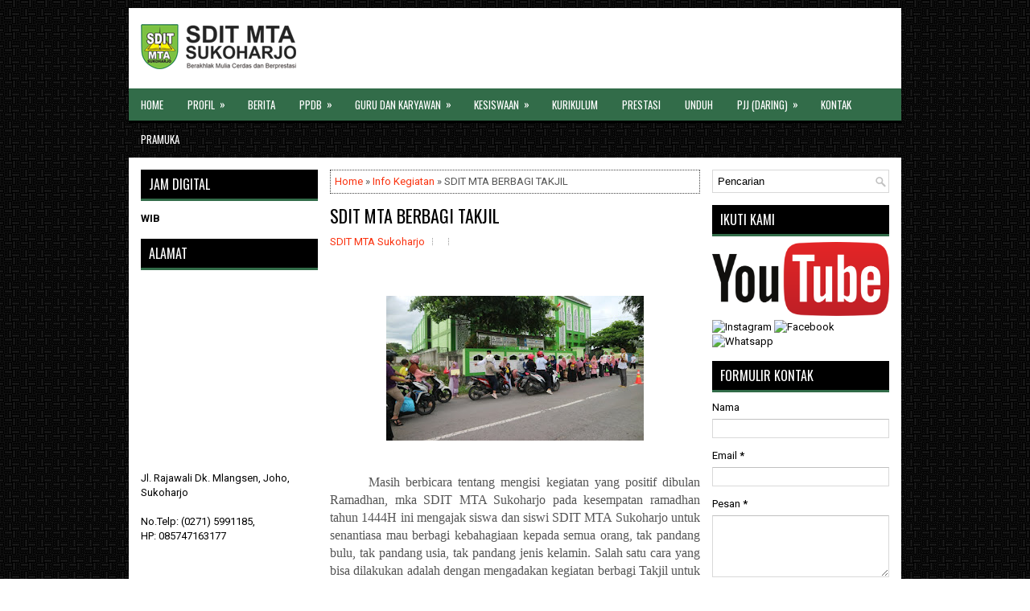

--- FILE ---
content_type: text/javascript; charset=UTF-8
request_url: https://www.sditmtasukoharjo.sch.id/feeds/posts/summary/-/Info%20Kegiatan?alt=json-in-script&orderby=updated&start-index=50&max-results=4&callback=showRelatedPost
body_size: 2390
content:
// API callback
showRelatedPost({"version":"1.0","encoding":"UTF-8","feed":{"xmlns":"http://www.w3.org/2005/Atom","xmlns$openSearch":"http://a9.com/-/spec/opensearchrss/1.0/","xmlns$blogger":"http://schemas.google.com/blogger/2008","xmlns$georss":"http://www.georss.org/georss","xmlns$gd":"http://schemas.google.com/g/2005","xmlns$thr":"http://purl.org/syndication/thread/1.0","id":{"$t":"tag:blogger.com,1999:blog-2767967370122769106"},"updated":{"$t":"2026-01-14T07:45:57.340-08:00"},"category":[{"term":"Info Kegiatan"},{"term":"TAUSIYAH"},{"term":"Video"}],"title":{"type":"text","$t":"SDIT MTA SUKOHARJO"},"subtitle":{"type":"html","$t":""},"link":[{"rel":"http://schemas.google.com/g/2005#feed","type":"application/atom+xml","href":"https:\/\/www.sditmtasukoharjo.sch.id\/feeds\/posts\/summary"},{"rel":"self","type":"application/atom+xml","href":"https:\/\/www.blogger.com\/feeds\/2767967370122769106\/posts\/summary\/-\/Info+Kegiatan?alt=json-in-script\u0026start-index=50\u0026max-results=4\u0026orderby=updated"},{"rel":"alternate","type":"text/html","href":"https:\/\/www.sditmtasukoharjo.sch.id\/search\/label\/Info%20Kegiatan"},{"rel":"hub","href":"http://pubsubhubbub.appspot.com/"},{"rel":"previous","type":"application/atom+xml","href":"https:\/\/www.blogger.com\/feeds\/2767967370122769106\/posts\/summary\/-\/Info+Kegiatan\/-\/Info+Kegiatan?alt=json-in-script\u0026start-index=46\u0026max-results=4\u0026orderby=updated"},{"rel":"next","type":"application/atom+xml","href":"https:\/\/www.blogger.com\/feeds\/2767967370122769106\/posts\/summary\/-\/Info+Kegiatan\/-\/Info+Kegiatan?alt=json-in-script\u0026start-index=54\u0026max-results=4\u0026orderby=updated"}],"author":[{"name":{"$t":"SDIT MTA Sukoharjo"},"uri":{"$t":"http:\/\/www.blogger.com\/profile\/07729853415531245877"},"email":{"$t":"noreply@blogger.com"},"gd$image":{"rel":"http://schemas.google.com/g/2005#thumbnail","width":"16","height":"16","src":"https:\/\/img1.blogblog.com\/img\/b16-rounded.gif"}}],"generator":{"version":"7.00","uri":"http://www.blogger.com","$t":"Blogger"},"openSearch$totalResults":{"$t":"85"},"openSearch$startIndex":{"$t":"50"},"openSearch$itemsPerPage":{"$t":"4"},"entry":[{"id":{"$t":"tag:blogger.com,1999:blog-2767967370122769106.post-3105959468121025216"},"published":{"$t":"2022-08-18T19:45:00.005-07:00"},"updated":{"$t":"2022-08-18T19:47:41.629-07:00"},"category":[{"scheme":"http://www.blogger.com/atom/ns#","term":"Info Kegiatan"}],"title":{"type":"text","$t":"MPLS dan Awwalussanah "},"summary":{"type":"text","$t":"\u0026nbsp;Mengawali\npembelajaran pada tahun ajaran 2022\/2023, SDIT MTA Sukoharjo mengadakan MPLS (Masa\nPengenalan Lingkungan Sekolah) dan Awalussanah. Puluhan siswa baru kelas 1 di\nSDIT MTA Sukoharjo mengikuti kegiatan MPLS (Masa Pengenalan Lingkungan Sekolah)\npada hari Senin sampai Jum’at, tanggal 11-15 Juli 2022. Alhamdulillah, tahun\nini SDIT MTA Sukoharjo menerima siswa kelas 1 sebanyak 80 siswa."},"link":[{"rel":"edit","type":"application/atom+xml","href":"https:\/\/www.blogger.com\/feeds\/2767967370122769106\/posts\/default\/3105959468121025216"},{"rel":"self","type":"application/atom+xml","href":"https:\/\/www.blogger.com\/feeds\/2767967370122769106\/posts\/default\/3105959468121025216"},{"rel":"alternate","type":"text/html","href":"https:\/\/www.sditmtasukoharjo.sch.id\/2022\/08\/study-banding-sdit-mta-kotabumi-lampung.html","title":"MPLS dan Awwalussanah "}],"author":[{"name":{"$t":"SDIT MTA Sukoharjo"},"uri":{"$t":"http:\/\/www.blogger.com\/profile\/07729853415531245877"},"email":{"$t":"noreply@blogger.com"},"gd$image":{"rel":"http://schemas.google.com/g/2005#thumbnail","width":"16","height":"16","src":"https:\/\/img1.blogblog.com\/img\/b16-rounded.gif"}}],"media$thumbnail":{"xmlns$media":"http://search.yahoo.com/mrss/","url":"https:\/\/blogger.googleusercontent.com\/img\/b\/R29vZ2xl\/AVvXsEhzQ7lK8BFqx9Z6zlC_-UnATtvARWiLQAHqLhNl4Hcmsc7wbBCS7RSVIe0gqnHFIIvUdtztZBOD-TSjjScfmnTA_aEOaIgGEUmDN_n6zWEBQr8Gk7hwg9LDoxpyp8a5Op0_-Ky9ovGT3p5TDIEIcaeM2U1zI4eWRUN0DUbMbDmz2m0wHEe4q5QH3zNq\/s72-c\/6.png","height":"72","width":"72"}},{"id":{"$t":"tag:blogger.com,1999:blog-2767967370122769106.post-6321185879125389618"},"published":{"$t":"2022-08-18T19:43:00.001-07:00"},"updated":{"$t":"2022-08-18T19:43:02.464-07:00"},"category":[{"scheme":"http://www.blogger.com/atom/ns#","term":"Info Kegiatan"}],"title":{"type":"text","$t":"Study Tour Siswa dan Siswi Kelas VI SDIT MTA Sukoharjo"},"summary":{"type":"text","$t":"\u0026nbsp;\u0026nbsp;Setelah melaksanakan ujian akhir dan\nakhirusanah SDIT MTA Sukoharjo menggelar kegiatan study tour untuk para siswa kelas VI. Kegiatan tersebut\ndilaksanakan pada hari Rabu, 23 Juni 2022 yang diikuti oleh siswa kelas VI dan seluruh\nustadz dan ustadzah. Kegiatan study tour\nSDIT MTA Sukoharjo dilaksanakan di salah satu wahana wisata di Kecamatan\nTuntang Kabupaten Semarang, Jawa Tengah.\n\n\u0026"},"link":[{"rel":"edit","type":"application/atom+xml","href":"https:\/\/www.blogger.com\/feeds\/2767967370122769106\/posts\/default\/6321185879125389618"},{"rel":"self","type":"application/atom+xml","href":"https:\/\/www.blogger.com\/feeds\/2767967370122769106\/posts\/default\/6321185879125389618"},{"rel":"alternate","type":"text/html","href":"https:\/\/www.sditmtasukoharjo.sch.id\/2022\/08\/study-tour-siswa-dan-siswi-kelas-vi.html","title":"Study Tour Siswa dan Siswi Kelas VI SDIT MTA Sukoharjo"}],"author":[{"name":{"$t":"SDIT MTA Sukoharjo"},"uri":{"$t":"http:\/\/www.blogger.com\/profile\/07729853415531245877"},"email":{"$t":"noreply@blogger.com"},"gd$image":{"rel":"http://schemas.google.com/g/2005#thumbnail","width":"16","height":"16","src":"https:\/\/img1.blogblog.com\/img\/b16-rounded.gif"}}],"media$thumbnail":{"xmlns$media":"http://search.yahoo.com/mrss/","url":"https:\/\/blogger.googleusercontent.com\/img\/b\/R29vZ2xl\/AVvXsEjkoH9xo2aVNNeyQ_IvWfg4FuO8yIsd-uZ7bKOgMHYLU9Kcfn_YXtIOdCaspGorRyS7cUlb_bYu-c1QrtGbpJpvVEN1M5us-c-a3xhedAtYieejN9iRjnvaHjeb7WduneVRul8AHFObQFlNI0wu0niQbLwig-KCdrcYTA2ia1hbHE8-cVE8nXU9biks\/s72-c\/3.png","height":"72","width":"72"}},{"id":{"$t":"tag:blogger.com,1999:blog-2767967370122769106.post-1683182565030371868"},"published":{"$t":"2022-08-18T19:39:00.004-07:00"},"updated":{"$t":"2022-08-18T19:39:37.752-07:00"},"category":[{"scheme":"http://www.blogger.com/atom/ns#","term":"Info Kegiatan"}],"title":{"type":"text","$t":"Lomba Sekolah Sehat"},"summary":{"type":"text","$t":"\u0026nbsp;Dalam\nrangka menciptakan lingkungan hidup sehat dan bersih, SDIT MTA Sukoharjo turut ambil\nbagian dalam kegiatan Lomba Sekolah Sehat Tingkat Kabupaten Sukoharjo tahun 2022. Lomba tersebut dilaksanakan pada hari Senin, 20 Juni\n2022. Sekolah yang sehat merupakan perwujudan dari UKS (Usaha Kesehatan Sekolah) bagi warga sekolah. Wujud dari\npembinaan dan pengembangan UKS (Usaha\nKesehatan Sekolah"},"link":[{"rel":"edit","type":"application/atom+xml","href":"https:\/\/www.blogger.com\/feeds\/2767967370122769106\/posts\/default\/1683182565030371868"},{"rel":"self","type":"application/atom+xml","href":"https:\/\/www.blogger.com\/feeds\/2767967370122769106\/posts\/default\/1683182565030371868"},{"rel":"alternate","type":"text/html","href":"https:\/\/www.sditmtasukoharjo.sch.id\/2022\/08\/lomba-sekolah-sehat.html","title":"Lomba Sekolah Sehat"}],"author":[{"name":{"$t":"SDIT MTA Sukoharjo"},"uri":{"$t":"http:\/\/www.blogger.com\/profile\/07729853415531245877"},"email":{"$t":"noreply@blogger.com"},"gd$image":{"rel":"http://schemas.google.com/g/2005#thumbnail","width":"16","height":"16","src":"https:\/\/img1.blogblog.com\/img\/b16-rounded.gif"}}],"media$thumbnail":{"xmlns$media":"http://search.yahoo.com/mrss/","url":"https:\/\/blogger.googleusercontent.com\/img\/b\/R29vZ2xl\/AVvXsEgTr6ofjH0Kc37xG-4FiElHLr2CrMaReo_bLNnzMQCltUItNHN5vZSgoDyXFfQSi8sODeSUNbguYY6xQoF6SFYU2z6oLTkmB8GWEvi6MBwjkJThB_-EcY6eicT0U0ycblcvaTT1lZ_M1TmNM6CAoZJl2R_s9weCFU_hHleVxf557dfLZtv_F6bZ7BFz\/s72-c\/2.jpg","height":"72","width":"72"}},{"id":{"$t":"tag:blogger.com,1999:blog-2767967370122769106.post-858344660179136369"},"published":{"$t":"2022-08-18T19:37:00.003-07:00"},"updated":{"$t":"2022-08-18T19:37:23.531-07:00"},"category":[{"scheme":"http://www.blogger.com/atom/ns#","term":"Info Kegiatan"}],"title":{"type":"text","$t":"Akhirusannah Angkatan 5 SDIT MTA Sukoharjo"},"summary":{"type":"text","$t":"\u0026nbsp;Alhamdulillah\npada hari Selasa, tanggal\n21 Juni 2022 telah terselenggara\nakhirussanah untuk siswa kelas VI tahun pelajaran 2021\/2022. Tahun ini SDIT MTA\nSukoharjo meluluskan sebanyak 87 murid yang\nterdiri dari 37 siswa dan 50 siswi. Selain acara wisuda, juga diadakan penyerahan\npenghargaan bagi siswa dan siswi berprestasi baik prestasi bidang akademik\nmaupun prestasi dibidang tahfidz "},"link":[{"rel":"edit","type":"application/atom+xml","href":"https:\/\/www.blogger.com\/feeds\/2767967370122769106\/posts\/default\/858344660179136369"},{"rel":"self","type":"application/atom+xml","href":"https:\/\/www.blogger.com\/feeds\/2767967370122769106\/posts\/default\/858344660179136369"},{"rel":"alternate","type":"text/html","href":"https:\/\/www.sditmtasukoharjo.sch.id\/2022\/08\/akhirusannah-angkatan-5-sdit-mta.html","title":"Akhirusannah Angkatan 5 SDIT MTA Sukoharjo"}],"author":[{"name":{"$t":"SDIT MTA Sukoharjo"},"uri":{"$t":"http:\/\/www.blogger.com\/profile\/07729853415531245877"},"email":{"$t":"noreply@blogger.com"},"gd$image":{"rel":"http://schemas.google.com/g/2005#thumbnail","width":"16","height":"16","src":"https:\/\/img1.blogblog.com\/img\/b16-rounded.gif"}}],"media$thumbnail":{"xmlns$media":"http://search.yahoo.com/mrss/","url":"https:\/\/blogger.googleusercontent.com\/img\/b\/R29vZ2xl\/AVvXsEillfaNxcCVEaW7394Y1u_3sHD852X3w4K2BPE6nHI1RW4fOF7Jljb_1vKR0UYgs45nu7ztrpJ3JI715xDH6pgZw-8-avi8nY8aA1ysbu5Qt50VH9N193uEoiRAIpyfj7gwYLi8c7tQvou1OalWW1z3VpPEDoe6uRxI28pZ8Zb0aLiy2T_HGm4yxr96\/s72-w320-h320-c\/1.png","height":"72","width":"72"}}]}});

--- FILE ---
content_type: text/javascript; charset=UTF-8
request_url: https://www.sditmtasukoharjo.sch.id/feeds/posts/summary/-/Info%20Kegiatan?alt=json-in-script&orderby=updated&max-results=0&callback=randomRelatedIndex
body_size: 522
content:
// API callback
randomRelatedIndex({"version":"1.0","encoding":"UTF-8","feed":{"xmlns":"http://www.w3.org/2005/Atom","xmlns$openSearch":"http://a9.com/-/spec/opensearchrss/1.0/","xmlns$blogger":"http://schemas.google.com/blogger/2008","xmlns$georss":"http://www.georss.org/georss","xmlns$gd":"http://schemas.google.com/g/2005","xmlns$thr":"http://purl.org/syndication/thread/1.0","id":{"$t":"tag:blogger.com,1999:blog-2767967370122769106"},"updated":{"$t":"2026-01-14T07:45:57.340-08:00"},"category":[{"term":"Info Kegiatan"},{"term":"TAUSIYAH"},{"term":"Video"}],"title":{"type":"text","$t":"SDIT MTA SUKOHARJO"},"subtitle":{"type":"html","$t":""},"link":[{"rel":"http://schemas.google.com/g/2005#feed","type":"application/atom+xml","href":"https:\/\/www.sditmtasukoharjo.sch.id\/feeds\/posts\/summary"},{"rel":"self","type":"application/atom+xml","href":"https:\/\/www.blogger.com\/feeds\/2767967370122769106\/posts\/summary\/-\/Info+Kegiatan?alt=json-in-script\u0026max-results=0\u0026orderby=updated"},{"rel":"alternate","type":"text/html","href":"https:\/\/www.sditmtasukoharjo.sch.id\/search\/label\/Info%20Kegiatan"},{"rel":"hub","href":"http://pubsubhubbub.appspot.com/"}],"author":[{"name":{"$t":"SDIT MTA Sukoharjo"},"uri":{"$t":"http:\/\/www.blogger.com\/profile\/07729853415531245877"},"email":{"$t":"noreply@blogger.com"},"gd$image":{"rel":"http://schemas.google.com/g/2005#thumbnail","width":"16","height":"16","src":"https:\/\/img1.blogblog.com\/img\/b16-rounded.gif"}}],"generator":{"version":"7.00","uri":"http://www.blogger.com","$t":"Blogger"},"openSearch$totalResults":{"$t":"85"},"openSearch$startIndex":{"$t":"1"},"openSearch$itemsPerPage":{"$t":"0"}}});